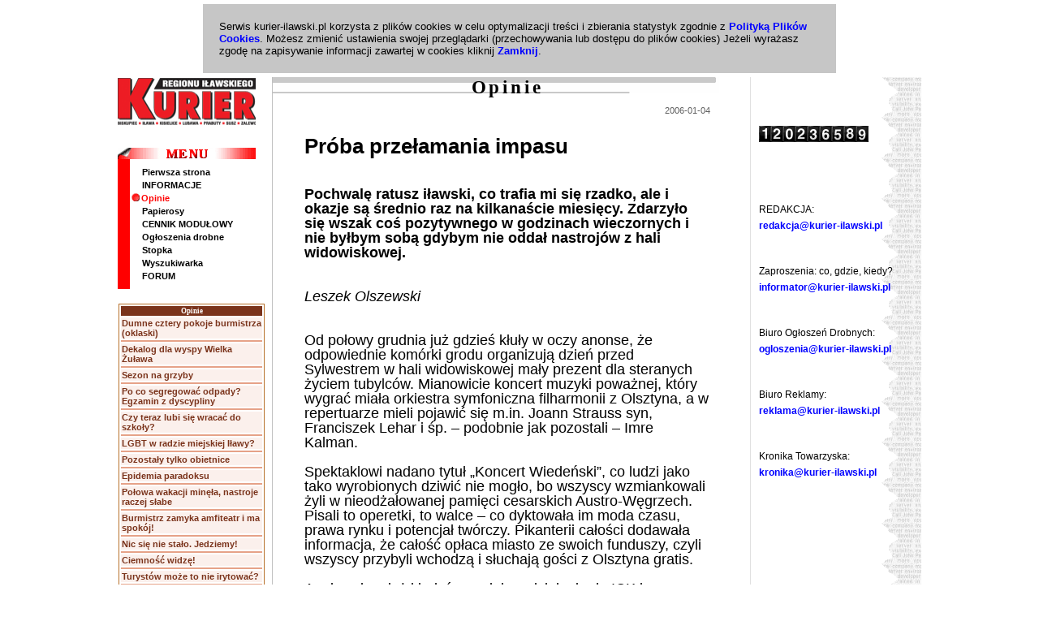

--- FILE ---
content_type: text/html
request_url: http://www.kurier-ilawski.pl/opinie/Proba-przelamania-impasu/1080
body_size: 8285
content:
<!DOCTYPE HTML PUBLIC "-//W3C//DTD HTML 4.01 Transitional//EN">
<html>
<head>
<meta http-equiv="content-type" content="text/html; charset=iso-8859-2" />
<meta http-equiv="content-language" content="pl-PL;pl" />
<meta http-equiv="expire" content="-1" />
<meta name="google-site-verification" content="jPW1Z1Jw_0GE1EQLEzYFHkHZ5uzi2_TmLoMnYGobQ4s" />
<meta name="google-translate-customization" content="4baf7592db0672ed-802221b072879bed-gee8b1700b076f306-15" />
<meta name="description" content="Pochwalę ratusz iławski, co trafia mi się rzadko, ale i okazje są średnio raz na kilkanaście miesięcy. Zdarzyło się wszak coś pozytywnego w godzinach wieczornych i nie byłbym sobą gdybym nie oddał nastrojów z hali widowiskowej. Leszek OlszewskiOd połowy... - kurier-ilawski.pl" />
<meta name="keywords" content="kurier iławski, kurier, Iława, Ilawa, gazeta, powiat iławski, Lubawa, Kisielice, Biskupiec, Zalewo, Susz, Olsztyn, Wydawnictwo, Tygodnik, media, prasa, reklama, artykuł, mazury, warmia, tygodnik lokalny, jezioro, jeziorak, las, galeria, centrum" />
<meta name="copyright" content="Kurier Iławski | ilawa.kurier-ilawski.pl" />
<meta name="robots" content="ALL" />
<meta name="revisit-after" content="1 day" />
<meta property="og:title" content="Próba przełamania impasu"/>
<meta property="og:description" content="Pochwalę ratusz iławski, co trafia mi się rzadko, ale i okazje są średnio raz na kilkanaście miesięcy. Zdarzyło się wszak coś pozytywnego w godzinach wieczornych i nie byłbym sobą gdybym nie oddał nastrojów z hali widowiskowej. Leszek OlszewskiOd połowy..."/>
<meta property="og:image" content="http://www.kurier-ilawski.pl/db/img/" />
<title>Próba przełamania impasu | Kurier Iławski</title>
<link href="/nki.ico" rel="Shortcut icon">
<link rel="StyleSheet" href="/style.php" type="text/css">
<script language="javascript" type="text/javascript" src="/dzien.php">
</script>
<script type="text/javascript" language="JavaScript" src="/jquery.min.js"></script>
<script type="text/javascript" language="JavaScript" src="/jquery.carousellite_1.0.1.min.js"></script>
<script type="text/javascript" language="JavaScript" src="/cookie-agree.php"></script>
<script language="JavaScript" type="text/javascript">
<!--
// var key = ();
var form_okno = null;
function inteligo()
{
form_okno = window.open('/inteligo.php','','width=460,height=550,toolbars=no,resizeble="no",scrollbars=yes');
}
function printme(link)
{
form_okno = window.open('/print.php?id='+link,'','width=660,height=500,toolbars=no,resizeble=no,scrollbars=yes');
}
function show(patchid,windowName,actions)
{
 if(screen.availWidth <= 1024)
 {
   var xMinus = 380;
   var yMinus = 265;
 }
 if(screen.availWidth == 1280)
 {
   var xMinus = 520;
   var yMinus = 220;
 }
 if(screen.availWidth >= 1600)
 {
   var xMinus = 600;
   var yMinus = 180;
 }
 var xLeft = eval((screen.availWidth)/2-xMinus);
 var xTop = eval((screen.availHeight)/2-yMinus);
 var width=640;
 var height=480;
 var url = "/guestbookPreview.php?messageID=" + patchid;
  if(actions == 'guestbook2') {
   var width=640;
   var height=480;
   var xLeft = eval((screen.availWidth)/2-xMinus);
   var xTop = eval((screen.availHeight)/2-yMinus);
   var url = "/guestbookPreview.php?messageID=" + patchid;
 }
 parametry = "width=" + width + ",height=" + height + "toolbar=no,location=no,directories=no,status=no,menubar=no,scrollbars=yes,resizable=yes";
 window.open(url,windowName,parametry).moveTo(xTop,xLeft);
}
function nbchecked(blnchecked) {
   if(blnchecked) {
      document.getElementById("newsletterKI").style.display = "";
   } else {
      document.getElementById("newsletterKI").style.display = "none";
   }
}
//-->
</script>
</head>
<BODY link="black">
<div id="agreeCookies"></div>
<div id="fb-root"></div>
<script>(function(d, s, id) {
  var js, fjs = d.getElementsByTagName(s)[0];
  if (d.getElementById(id)) return;
  js = d.createElement(s); js.id = id;
  js.src = "//connect.facebook.net/pl_PL/all.js#xfbml=1";
  fjs.parentNode.insertBefore(js, fjs);
}(document, 'script', 'facebook-jssdk'));</script>
<table class="tlo" cellpadding=0 cellspacing=0 align="center" width="990">
<tr><td colspan=3></td></tr><tr>
    <td valign="top">
     <div><img SRC="/img/logo_m.gif" width="170" height="69" alt="Logo Kurier Iławski"></div><br>

     <!--<div style="padding-top:10px; padding-bottom:10px; padding-left:30px"><div style="height:1px; background-color:#CECECE; width:100%;"></div></div>  -->
         <table cellpadding=0 cellspacing=0 style="width:180px">
     <tr><td colspan=2><img SRC="/img/menup.gif" width="170" height="14"></td></tr>
     <tr><td width="15" height="160" bgcolor="red"></td>
         <td><table cellpadding=0 cellspacing=0 style="width:100%">      <tr>
          <td class="margin" style="height:16px"><a href="https://www.kurier-ilawski.pl/pierwsza" class="menua">Pierwsza strona</a></td>
        </tr>
      <tr>
          <td class="margin" style="height:16px"><a href="https://www.kurier-ilawski.pl/informacje" class="menua">INFORMACJE</a></td>
        </tr>
      <tr>
          <td style="height:16px"><a href="https://www.kurier-ilawski.pl/opinie" class="menub"><img src="/img/here.gif" hspace="2" border="0">Opinie</a></td>
        </tr>
      <tr>
          <td class="margin" style="height:16px"><a href="https://www.kurier-ilawski.pl/papierosy" class="menua">Papierosy</a></td>
        </tr>
      <tr>
          <td class="margin" style="height:16px"><a href="https://www.kurier-ilawski.pl/cennik" class="menua">CENNIK MODUŁOWY</a></td>
        </tr>
      <tr>
          <td class="margin" style="height:16px"><a href="https://www.kurier-ilawski.pl/drobne" class="menua">Ogłoszenia drobne</a></td>
        </tr>
      <tr>
          <td class="margin" style="height:16px"><a href="https://www.kurier-ilawski.pl/gazeta" class="menua">Stopka</a></td>
        </tr>
      <tr>
          <td class="margin" style="height:16px"><a href="https://www.kurier-ilawski.pl/szukaj" class="menua">Wyszukiwarka</a></td>
        </tr>
      <tr>
          <td class="margin" style="height:16px"><a href="https://www.kurier-ilawski.pl/forum" class="menua">FORUM</a></td>
        </tr>
 </table></td></tr></table>
<br /><table style="border:1px #B7712B solid" width="180" align=center>
<tr>
  <td style="font:bold 7pt tahoma,verdana; background-color:#7A331B;color:white; text-align:center">Opinie</td>
</tr>
<tr>
   <td style="background-color:#FBF0EC"><a href="https://www.kurier-ilawski.pl/opinie/Dumne-cztery-pokoje-burmistrza-oklaski/5805" class="forumMain" title="Dumne cztery pokoje burmistrza (oklaski)">Dumne cztery pokoje burmistrza (oklaski)</a></td>
</tr>
<tr>
   <td style="background-color:#E6A288; height:1px"></td>
</tr>
<tr>
   <td style="background-color:#FBF0EC"><a href="https://www.kurier-ilawski.pl/opinie/Dekalog-dla-wyspy-Wielka-Zulawa/5790" class="forumMain" title="Dekalog dla wyspy Wielka Żuława">Dekalog dla wyspy Wielka Żuława</a></td>
</tr>
<tr>
   <td style="background-color:#E6A288; height:1px"></td>
</tr>
<tr>
   <td style="background-color:#FBF0EC"><a href="https://www.kurier-ilawski.pl/opinie/Sezon-na-grzyby/5787" class="forumMain" title="Sezon na grzyby">Sezon na grzyby</a></td>
</tr>
<tr>
   <td style="background-color:#E6A288; height:1px"></td>
</tr>
<tr>
   <td style="background-color:#FBF0EC"><a href="https://www.kurier-ilawski.pl/opinie/Po-co-segregowac-odpady-Egzamin-z-dyscypliny/5780" class="forumMain" title="Po co segregować odpady? Egzamin z dyscypliny">Po co segregować odpady? Egzamin z dyscypliny</a></td>
</tr>
<tr>
   <td style="background-color:#E6A288; height:1px"></td>
</tr>
<tr>
   <td style="background-color:#FBF0EC"><a href="https://www.kurier-ilawski.pl/opinie/Czy-teraz-lubi-sie-wracac-do-szkoly/5778" class="forumMain" title="Czy teraz lubi się wracać do szkoły?">Czy teraz lubi się wracać do szkoły?</a></td>
</tr>
<tr>
   <td style="background-color:#E6A288; height:1px"></td>
</tr>
<tr>
   <td style="background-color:#FBF0EC"><a href="https://www.kurier-ilawski.pl/opinie/LGBT-w-radzie-miejskiej-Ilawy/5774" class="forumMain" title="LGBT w radzie miejskiej Iławy?">LGBT w radzie miejskiej Iławy?</a></td>
</tr>
<tr>
   <td style="background-color:#E6A288; height:1px"></td>
</tr>
<tr>
   <td style="background-color:#FBF0EC"><a href="https://www.kurier-ilawski.pl/opinie/Pozostaly-tylko-obietnice/5771" class="forumMain" title="Pozostały tylko obietnice">Pozostały tylko obietnice</a></td>
</tr>
<tr>
   <td style="background-color:#E6A288; height:1px"></td>
</tr>
<tr>
   <td style="background-color:#FBF0EC"><a href="https://www.kurier-ilawski.pl/opinie/Epidemia-paradoksu/5768" class="forumMain" title="Epidemia paradoksu">Epidemia paradoksu</a></td>
</tr>
<tr>
   <td style="background-color:#E6A288; height:1px"></td>
</tr>
<tr>
   <td style="background-color:#FBF0EC"><a href="https://www.kurier-ilawski.pl/opinie/Polowa-wakacji-minela-nastroje-raczej-slabe/5764" class="forumMain" title="Połowa wakacji minęła, nastroje raczej słabe">Połowa wakacji minęła, nastroje raczej słabe</a></td>
</tr>
<tr>
   <td style="background-color:#E6A288; height:1px"></td>
</tr>
<tr>
   <td style="background-color:#FBF0EC"><a href="https://www.kurier-ilawski.pl/opinie/Burmistrz-zamyka-amfiteatr-i-ma-spokoj-/5759" class="forumMain" title="Burmistrz zamyka amfiteatr i ma spokój! ">Burmistrz zamyka amfiteatr i ma spokój! </a></td>
</tr>
<tr>
   <td style="background-color:#E6A288; height:1px"></td>
</tr>
<tr>
   <td style="background-color:#FBF0EC"><a href="https://www.kurier-ilawski.pl/opinie/Nic-sie-nie-stalo-Jedziemy-/5757" class="forumMain" title="Nic się nie stało. Jedziemy! ">Nic się nie stało. Jedziemy! </a></td>
</tr>
<tr>
   <td style="background-color:#E6A288; height:1px"></td>
</tr>
<tr>
   <td style="background-color:#FBF0EC"><a href="https://www.kurier-ilawski.pl/opinie/Ciemnosc-widze/5753" class="forumMain" title="Ciemność widzę!">Ciemność widzę!</a></td>
</tr>
<tr>
   <td style="background-color:#E6A288; height:1px"></td>
</tr>
<tr>
   <td style="background-color:#FBF0EC"><a href="https://www.kurier-ilawski.pl/opinie/Turystow-moze-to-nie-irytowac/5748" class="forumMain" title="Turystów może to nie irytować?">Turystów może to nie irytować?</a></td>
</tr>
<tr>
   <td style="background-color:#E6A288; height:1px"></td>
</tr>
<tr>
   <td style="background-color:#FBF0EC"><a href="https://www.kurier-ilawski.pl/opinie/Smieci-nasze-powszednie/5744" class="forumMain" title="Śmieci nasze powszednie">Śmieci nasze powszednie</a></td>
</tr>
<tr>
   <td style="background-color:#E6A288; height:1px"></td>
</tr>
<tr>
   <td style="background-color:#FBF0EC"><a href="https://www.kurier-ilawski.pl/opinie/Dziennik-konca-swiata-7-Powrot-do-normalnosci/5741" class="forumMain" title="Dziennik końca świata (7). Powrót do normalności">Dziennik końca świata (7). Powrót do normalności</a></td>
</tr>
<tr>
   <td style="background-color:#E6A288; height:1px"></td>
</tr>
<tr>
   <td style="background-color:#FBF0EC"><a href="https://www.kurier-ilawski.pl/opinie/Ulica-ksiecia-Surwabuno/5737" class="forumMain" title="Ulica księcia Surwabuno">Ulica księcia Surwabuno</a></td>
</tr>
<tr>
   <td style="background-color:#E6A288; height:1px"></td>
</tr>
<tr>
   <td style="background-color:#FBF0EC"><a href="https://www.kurier-ilawski.pl/opinie/Ewa-Wisniewska-czyli-Powrot-Smoka/5735" class="forumMain" title="Ewa Wiśniewska, czyli &#8222;Powrót Smoka&#8221;">Ewa Wiśniewska, czyli &#8222;Powrót Smoka&#8221;</a></td>
</tr>
<tr>
   <td style="background-color:#E6A288; height:1px"></td>
</tr>
<tr>
   <td style="background-color:#FBF0EC"><a href="https://www.kurier-ilawski.pl/opinie/Na-mlode-wilki-oblawa/5728" class="forumMain" title="Na młode wilki obława&#8230;">Na młode wilki obława&#8230;</a></td>
</tr>
<tr>
   <td style="background-color:#E6A288; height:1px"></td>
</tr>
<tr>
   <td style="background-color:#FBF0EC"><a href="https://www.kurier-ilawski.pl/opinie/Serdeczny-szwindelek/5723" class="forumMain" title="Serdeczny szwindelek">Serdeczny szwindelek</a></td>
</tr>
<tr>
   <td style="background-color:#E6A288; height:1px"></td>
</tr>
<tr>
   <td style="background-color:#FBF0EC"><a href="https://www.kurier-ilawski.pl/opinie/Szkoda-nas-na-szaszlyki-dlatego-chlodzmy-glowy/5717" class="forumMain" title="Szkoda nas na szaszłyki, dlatego chłodźmy głowy!">Szkoda nas na szaszłyki, dlatego chłodźmy głowy!</a></td>
</tr>
<tr>
   <td style="background-color:#E6A288; height:1px"></td>
</tr>
<tr>
   <td style="background-color:#F3D3C7; text-align:right"><a href="/opinie" class="forumMain" title="Więcej artykułów">Więcej...</a></td>
</tr>
</table>
                <br />
                       </TD>
       <td valign="top" class="mainpos">
              <table class="main" align="left" width="580" cellpadding=0 cellspacing=0>
              <tr>
                     <td class="maintitle"><a name="up"></A><h1 class="title" style="margin:0px">Opinie</h1></td>
              </tr>
              <tr>
                     <td align="center"><table width="500px" cellpadding=0 cellspacing=0 align="center">
<tr height="6px">
   <td></td></tr>
<tr>
   <td class="tekst"><div style="font-size:8pt; color:#5F5F5F; text-align:right; margin-bottom:20px">2006-01-04</div><h1 class="tytul" style="margin-bottom:16px">Próba przełamania impasu</h1><br>
<div class="duzy"><strong>Pochwalę ratusz iławski, co trafia mi się rzadko, ale i okazje są średnio raz na kilkanaście miesięcy. Zdarzyło się wszak coś pozytywnego w godzinach wieczornych i nie byłbym sobą gdybym nie oddał nastrojów z hali widowiskowej.</strong> <p><br><em>Leszek Olszewski</em><p><br>Od połowy grudnia już gdzieś kłuły w oczy anonse, że odpowiednie komórki grodu organizują dzień przed Sylwestrem w hali widowiskowej mały prezent dla steranych życiem tubylców. Mianowicie koncert muzyki poważnej, który wygrać miała orkiestra symfoniczna filharmonii z Olsztyna, a w repertuarze mieli pojawić się m.in. Joann Strauss syn, Franciszek Lehar i śp. &#8211; podobnie jak pozostali &#8211; Imre Kalman.<p>Spektaklowi nadano tytuł &#8222;Koncert Wiedeński&#8221;, co ludzi jako tako wyrobionych dziwić nie mogło, bo wszyscy wzmiankowali żyli w nieodżałowanej pamięci cesarskich Austro-Węgrzech. Pisali to operetki, to walce &#8211; co dyktowała im moda czasu, prawa rynku i potencjał twórczy. Pikanterii całości dodawała informacja, że całość opłaca miasto ze swoich funduszy, czyli wszyscy przybyli wchodzą i słuchają gości z Olsztyna gratis.<p>Apelowałem już kiedyś o podobne działania do ICK i burmistrza, argumentując, że aż wstyd bierze, gdy zestawi się Iławę z okolicą pod kątem tętna życia kulturalnego. Dodałem wtedy, że gros takich atrakcji winno być darmowych, bo ludzie nie mają generalnie pieniędzy na fanaberie. Tu i po całej Polszcze, gdyż podobnie dzieje się od Ostródy i Gdańska po Warszawę i Sierpc. Tyle, że tam ktoś tam to finansuje, więc impreza goni imprezę a tu szara i dobijająca posucha. <p>Secundo zaś &#8211; pisałem &#8211; koniec lata nie jest czasem, gdy zwija się &#8222;kulturalnie&#8221; manatki i siada na ponad pół roku w ciepłych gabinetach opiewając w mediach swe pseudo zasługi. Populacja tu bowiem &#8211; jeśli pada z nudów &#8211; to właśnie w okresie jesienno-zimowym i wystarczyło teraz jednego koncertu by może kilka osób przejrzało na oczy i uświadomiło sobie w piątek to, co inni wiedzieli w poniedziałek o świcie. Może nie dadzą po sobie tego poznać, ale ufam, że refleksja ich chwyci.<p>Domyślacie się zapewne, że hala pękała w szwach w przedziale wiekowym 10-94? I dobrze się domyślacie. Dodatkowo muzyka okazała się być ponadpokoleniowa, entuzjastyczne recenzje o zamieszaniu słyszałem z ust dziadków, synów, córek, wnuków &#8211; prawie, że prawnucząt. To też dobitnie świadczy, że ludność pragnie wyjść pospiesznie w weekend z domu pod warunkiem jednak, że ma po co. <p>Kto wie ile mniej piw dzięki wiedeńczykom z Olsztyna zostało wypitych pod sklepami, w ilu przypadkach opisy koncertu zastąpiły domowe awantury o ścierkę nie na miejscu i podobne problemy rodem z magla, niemniej obecne tu i tam&#8230; Zarobiły też lokale gastronomiczne, bo jak tu z dawno nie widzianym znajomym nie wpaść po wszystkim na gorącą herbatę pod 50-tkę wódki dla kurażu? W tak pięknych okolicznościach czasu i miejsca, gdy piątkowy wieczór długi, choć niestety muzyka zdążyła ucichnąć? Nie sposób przecież tak po prostu rozejść się każdy w swoją stronę. Poczucie wspólnego przeżywania i sielanki słowem triumfowało.<p>Ponadto, kilka dni po wszystkim &#8211; powiedzmy sobie wprost z perspektywy wmeldowanego roku 2006 &#8211; skoro mrzonkami okazały się niegdysiejsze obietnice o stworzeniu tu jakichś miejsc pracy, bliżej niesprecyzowanych tanich mieszkań, osiedlowych boisk itp. to przynajmniej &#8211; dla spokoju włodarzy &#8211; igrzysk nie powinno gawiedzi zabraknąć. Tego kursu niech się trzymają, jak nie chcą gdzieś przedwcześnie zatonąć. Mimo, że los niektórych i tak wydaje się egzekucyjnie przesądzony.<p>Jednak zawsze przy kolejnej potencjalnej elekcji można się wychwalić chociaż tym. To jest, że może nie tak wyszło jak planowaliśmy, ale co się nabawiliśmy to nasze. To konkretny atut i to nie do końca bezsensowny, bo &#8211; prawdę mówiąc &#8211; za poprzedniej władzy Iława już strasznie kulała imprezowo i dystans między nią, a nawet powiatami ościennymi już jawił się wyraźnym. Ale nie rozdrapujmy mniej lub bardziej odległych ran, skoro dziś tonizujemy raczej nastrój.<p>Całościowy wydźwięk tego, co zaszło 30 grudnia skłania ku jedynie słusznym sugestiom &#8211; jak najwięcej takich piątków nad Jeziorakiem, w końcu halę nie po to postawił Adam Żyliński, by cieszyła oko z zewnątrz, a w środku zionęła pustką poza imprezami stricte sportowymi. I te życzenia zaczynają się spełniać, bo w połowie stycznia czeka chętnych powiatowy bodaj Koncert Noworoczny, który znów pewnie przyciągnie tłumy &#8211; i dobrze! Byle poziom wykonawców nie za bardzo kazał tęsknić za filharmonikami znad Łyny.<p>Gratuluję więc pomysłodawcom pomysłu &#8211; niech w nich żar nie wygasa i w żadnej mierze duch nie gaśnie, bo za to ostatnie papież w grobie gotów się obrazić. Tyle przecież apelował, by ducha w sobie nie gasić, więc proszę mieć to na uwadze&#8230; Poważnie zaś &#8211; to tego właśnie gród od strony weekendowej potrzebował, stąd tak ochoczo skonsumował podsuniętą mu przynętę. <p>Sytuacja jest o tyle korzystna, że wygłodniały naród pójdzie tutaj na wszystko co mu się zaoferuje, nie trzeba więc wydawać majątku na kolejne tego typu wyzwanie. Głowę daję, że tłumy przyjdą tu nawet na przegląd etnicznej muzyki Wysp Fidżi, Salomona i Zachodnich Kajmanów, nie interesując się nawet specjalnie o co chodzi. A wszystko według mentalnej filozofii &#8211; &#8222;coś się dzieje to idę&#8221;. <p>Nie wierzę bowiem w wysyp fanatyzmu dla Straussa, reggae czy jazzu tradycyjnego w czymś takim jak Iława. Indywidualnie może tak, ale nie nagłą siłą prącą kilku czy kilkunastu tysięcy ludzi. Prawa logiki idą w inną stronę i dobrze to dostrzec zanim staniemy się groteskowi dla innych. Niemniej, w imieniu mile zaskoczonych gorączką piątkowych chwil, dziękuję szefowi iławskiej Rady Miejskiej Edwardowi Bojko, Urzędowi Miejskiemu w Iławie, dyrektor Ewie Wiśniewskiej z Iławskiego Centrum Kultury et consortes za to, co tak udanie sfinalizowali, życząc wzmiankowanym z tego miejsca dalszych sukcesów na przeróżnych niwach, a także dobrego roku i wszelkiego spełnienia &#8211; od pracy zawodowej po życie seksualne. <p>Miastu na &#8222;I&#8221; zaś życzę, by jak najprędzej wyremontowano mu kino, bo wiedeńska muzyka grana w iławskiej sali sportowej, to prawie jak mecz amerykańskiego futbolu rozgrywany w gmachu Teatru Żydowskiego w Pradze czeskiej. Ale... w okresach przejściowych nie takie cuda odnotowywano...<p><div class="prawa"><em><strong>Leszek Olszewski</strong></em></div></div><p><br></td>
</tr>
<tr>
   <td height="20px"></td></tr></table><table cellpadding=0 cellspacing=0 width="98%" align="center">
<tr><td class="tekst" style="font-size:8pt; color:#5F5F5F; padding-bottom:19px">&nbsp;&nbsp;2006-01-04</td><td style="font:10pt arial;color:black; text-align:right;padding-bottom:15px; padding-right:35px">&nbsp;<a href="http://www.facebook.com/sharer.php?u=http://www.kurier-ilawski.pl/opinie/Proba-przelamania-impasu/1080&p[title]=Proba+przelamania+impasu"  target='_blank' title="Próba przełamania impasu - poleć znajomym na Facebook"><img src="/img/fc.png" border="0" style="padding-right:3px; padding-left:5px" align="absmiddle"></a>&nbsp;<a href="javascript:printme(1080);"><img src="/img/print.png" border=0 align="absmiddle"></a></td></tr></table><br>
<table cellpadding=0 cellspacing=0 width="98%" style="padding-bottom:60px; text-align: center; font: 16px georgia,'arial ce',arial">
<tr><td><div style="" target="_blank">Z komentarzami zapraszamy na <a href="/forum" target="blank">forum</a></div></td></tr>
</table>
</TD>
              </TR>
              <tr><td align="center"><a HREF="javascript:history.back()" class="menub"><img SRC="/img/back.gif" hspace=2 border=0 align="absmiddle">Wróć</A>&nbsp;&nbsp;&nbsp;<a HREF="#up" class="menub"><img SRC="/img/up.gif" hspace=2 border=0 align="absmiddle">Góra strony</A></TD></TR>
              <tr><td>              </td></tr>
              </TABLE>
    </TD>
        <td valign="top" class="rightcol" width="170">
                    <div class="counter"><img src="/imgs/1.gif" align=top alt="1"><img src="/imgs/2.gif" align=top alt="2"><img src="/imgs/0.gif" align=top alt="0"><img src="/imgs/2.gif" align=top alt="2"><img src="/imgs/3.gif" align=top alt="3"><img src="/imgs/6.gif" align=top alt="6"><img src="/imgs/5.gif" align=top alt="5"><img src="/imgs/8.gif" align=top alt="8"><img src="/imgs/9.gif" align=top alt="9"></div>
                <table width="200" cellpadding=0 cellspacing=0 align="center">
<tr height="20px">
   <td></td></tr>
<tr>
   <td class="tekst">
<br clear=all> <br><br>REDAKCJA:<br><a href="mailto:redakcja@kurier-ilawski.pl"> redakcja@kurier-ilawski.pl </a><br><br><br>Zaproszenia: co, gdzie, kiedy?<br><a href="mailto:informator@kurier-ilawski.pl"> informator@kurier-ilawski.pl </a><br><br><br>Biuro Ogłoszeń Drobnych:<br><a href="mailto:drobne@kurier-ilawski.pl"> ogloszenia@kurier-ilawski.pl </a><br><br><br>Biuro Reklamy: <br><a href="mailto:reklama@kurier-ilawski.pl"> reklama@kurier-ilawski.pl </a><br><br><br>Kronika Towarzyska:<br><a href="mailto:kronika@kurier-ilawski.pl"> kronika@kurier-ilawski.pl </a><br><br><br><br clear=all></td>
</tr>
<tr>
   <td height="20px"></td></tr></table>          <br /><br />
    </td>
</tr>
</TABLE>
<!--<div class="copy" style="padding-bottom:10px;"><hr size="1" style="color:#CECECE; width:790px; padding-bottom:5px"></div>-->
<div class="copy"><hr size="1" style="color:#CECECE; width:790px"><a href="/pierwsza" class="menua">Pierwsza strona</a>&nbsp;|&nbsp;<a href="/informacje" class="menua">INFORMACJE</a>&nbsp;|&nbsp;<a href="/opinie" class="menub">Opinie</a>&nbsp;|&nbsp;<a href="/papierosy" class="menua">Papierosy</a>&nbsp;|&nbsp;<a href="/cennik" class="menua">CENNIK MODUŁOWY</a>&nbsp;|&nbsp;<a href="/drobne" class="menua">Ogłoszenia drobne</a>&nbsp;|&nbsp;<a href="/gazeta" class="menua">Stopka</a>&nbsp;|&nbsp;<a href="/szukaj" class="menua">Wyszukiwarka</a><br><a href="/forum" class="menua">FORUM</a>&nbsp;|&nbsp;<div class="copy"><span class="red"><STRONG>E-mail:</STRONG></SPAN> <a href="mailto:redakcja@kurier-ilawski.pl">redakcja@kurier-ilawski.pl</a>, <a href="mailto:reklama@kurier-ilawski.pl">reklama@kurier-ilawski.pl</a>, <a href="mailto:ogloszenia@kurier-ilawski.pl">ogloszenia@kurier-ilawski.pl</a></div>
<div class="copy">Copyright &copy; 2001-2026 - <span class="web">Kurier Iławski. Wszystkie prawa zastrzeżone.</span></div>
<br />
<script>
  (function(i,s,o,g,r,a,m){i['GoogleAnalyticsObject']=r;i[r]=i[r]||function(){
  (i[r].q=i[r].q||[]).push(arguments)},i[r].l=1*new Date();a=s.createElement(o),
  m=s.getElementsByTagName(o)[0];a.async=1;a.src=g;m.parentNode.insertBefore(a,m)
  })(window,document,'script','//www.google-analytics.com/analytics.js','ga');
  ga('create', 'UA-42457278-1', 'kurier-ilawski.pl');
  ga('send', 'pageview');
</script>
<script type="text/javascript">

  var _gaq = _gaq || [];
  _gaq.push(['_setAccount', 'UA-16254877-4']);
  _gaq.push(['_setDomainName', '.kurier-ilawski.pl']);
  _gaq.push(['_trackPageview']);

  (function() {
    var ga = document.createElement('script'); ga.type = 'text/javascript'; ga.async = true;
    ga.src = ('https:' == document.location.protocol ? 'https://ssl' : 'http://www') + '.google-analytics.com/ga.js';
    var s = document.getElementsByTagName('script')[0]; s.parentNode.insertBefore(ga, s);
  })();

</script>
</BODY>
</HTML>


--- FILE ---
content_type: text/javascript; charset: UTF-8
request_url: http://www.kurier-ilawski.pl/dzien.php
body_size: 283
content:
MonthName = new Array(12)
MonthName[0] = "01"
MonthName[1] = "02"
MonthName[2] = "03"
MonthName[3] = "04"
MonthName[4] = "05"
MonthName[5] = "06"
MonthName[6] = "07"
MonthName[7] = "08"
MonthName[8] = "09"
MonthName[9] = "10"
MonthName[10] ="11"
MonthName[11] ="12"

function getDateStr(){
    var Today = new Date()
    var WeekDay = Today.getDay()
    var Month = Today.getMonth()
    var Day = Today.getDate()
    var Year = Today.getYear()

    if(Year <= 99)
        Year += 1900

    return "<br>" + Day + "." + MonthName[Month] + "." + Year + " roku"  
}
